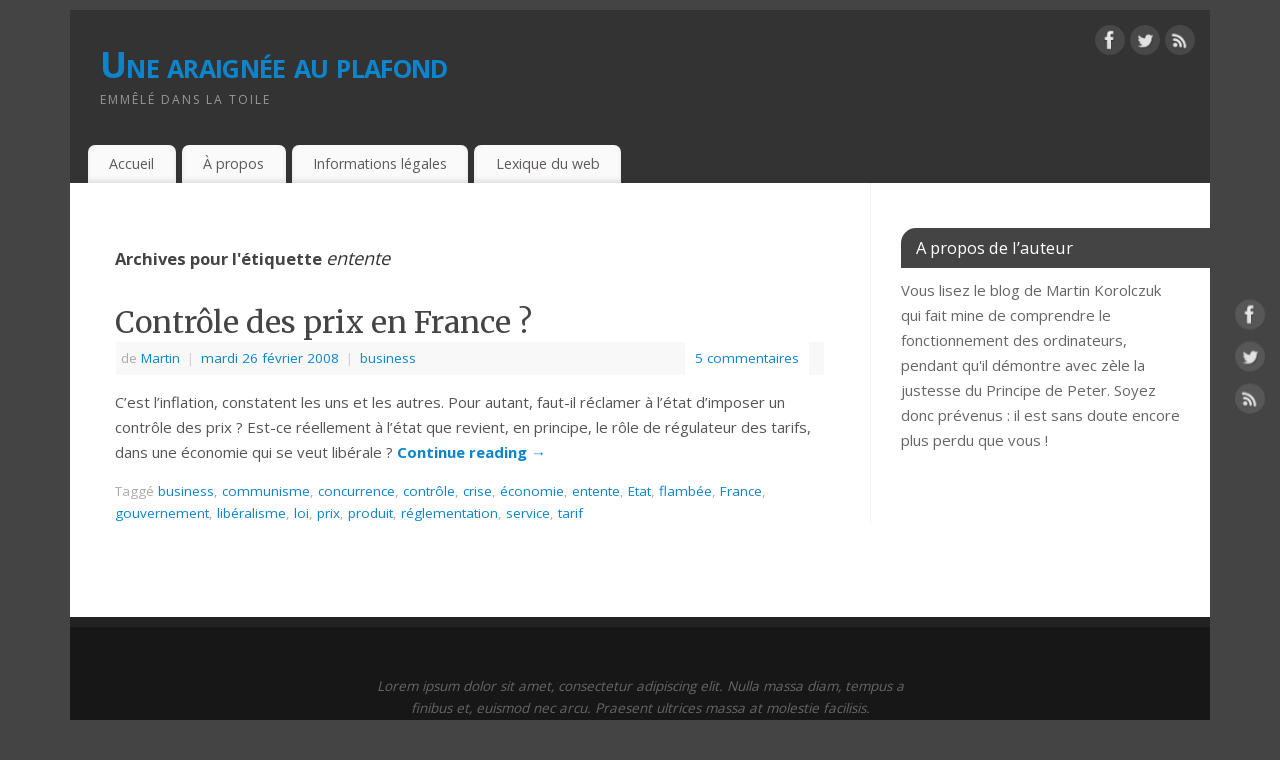

--- FILE ---
content_type: text/html; charset=UTF-8
request_url: https://unearaigneeauplafond.fr/mot-cle/entente/
body_size: 9023
content:
<!DOCTYPE html><html
dir=ltr lang=fr-FR prefix="og: https://ogp.me/ns#"><head><style>img.lazy{min-height:1px}</style><link
href=https://unearaigneeauplafond.fr/wordpress/wp-content/plugins/w3-total-cache/pub/js/lazyload.min.js?x79518 as=script><meta
http-equiv="Content-Type" content="text/html; charset=UTF-8"><meta
name="viewport" content="width=device-width, user-scalable=no, initial-scale=1.0, minimum-scale=1.0, maximum-scale=1.0"><link
rel=profile href=https://gmpg.org/xfn/11><link
rel=pingback href=https://unearaigneeauplafond.fr/wordpress/xmlrpc.php><title>entente : publications associés à ce mot-clé</title><style>img:is([sizes="auto" i], [sizes^="auto," i]){contain-intrinsic-size:3000px 1500px}</style><meta
name="robots" content="max-image-preview:large"><link
rel=canonical href=https://unearaigneeauplafond.fr/mot-cle/entente/ ><meta
name="generator" content="All in One SEO (AIOSEO) 4.9.0"> <script type=application/ld+json class=aioseo-schema>{"@context":"https:\/\/schema.org","@graph":[{"@type":"BreadcrumbList","@id":"https:\/\/unearaigneeauplafond.fr\/mot-cle\/entente\/#breadcrumblist","itemListElement":[{"@type":"ListItem","@id":"https:\/\/unearaigneeauplafond.fr#listItem","position":1,"name":"Accueil","item":"https:\/\/unearaigneeauplafond.fr","nextItem":{"@type":"ListItem","@id":"https:\/\/unearaigneeauplafond.fr\/mot-cle\/entente\/#listItem","name":"entente"}},{"@type":"ListItem","@id":"https:\/\/unearaigneeauplafond.fr\/mot-cle\/entente\/#listItem","position":2,"name":"entente","previousItem":{"@type":"ListItem","@id":"https:\/\/unearaigneeauplafond.fr#listItem","name":"Accueil"}}]},{"@type":"CollectionPage","@id":"https:\/\/unearaigneeauplafond.fr\/mot-cle\/entente\/#collectionpage","url":"https:\/\/unearaigneeauplafond.fr\/mot-cle\/entente\/","name":"entente : publications associ\u00e9s \u00e0 ce mot-cl\u00e9","inLanguage":"fr-FR","isPartOf":{"@id":"https:\/\/unearaigneeauplafond.fr\/#website"},"breadcrumb":{"@id":"https:\/\/unearaigneeauplafond.fr\/mot-cle\/entente\/#breadcrumblist"}},{"@type":"Organization","@id":"https:\/\/unearaigneeauplafond.fr\/#organization","name":"Une araign\u00e9e au plafond","description":"Emm\u00eal\u00e9 dans la toile","url":"https:\/\/unearaigneeauplafond.fr\/"},{"@type":"WebSite","@id":"https:\/\/unearaigneeauplafond.fr\/#website","url":"https:\/\/unearaigneeauplafond.fr\/","name":"Une araign\u00e9e au plafond","description":"Emm\u00eal\u00e9 dans la toile","inLanguage":"fr-FR","publisher":{"@id":"https:\/\/unearaigneeauplafond.fr\/#organization"}}]}</script> <link
rel=dns-prefetch href=//fonts.googleapis.com><link
rel=alternate type=application/rss+xml title="Une araignée au plafond &raquo; Flux" href=https://unearaigneeauplafond.fr/feed/ ><link
rel=alternate type=application/rss+xml title="Une araignée au plafond &raquo; Flux des commentaires" href=https://unearaigneeauplafond.fr/comments/feed/ ><link
rel=alternate type=application/rss+xml title="Une araignée au plafond &raquo; Flux de l’étiquette entente" href=https://unearaigneeauplafond.fr/mot-cle/entente/feed/ > <script>/*<![CDATA[*/window._wpemojiSettings={"baseUrl":"https:\/\/s.w.org\/images\/core\/emoji\/16.0.1\/72x72\/","ext":".png","svgUrl":"https:\/\/s.w.org\/images\/core\/emoji\/16.0.1\/svg\/","svgExt":".svg","source":{"concatemoji":"https:\/\/unearaigneeauplafond.fr\/wordpress\/wp-includes\/js\/wp-emoji-release.min.js?ver=6.8.3"}};
/*! This file is auto-generated */
!function(s,n){var o,i,e;function c(e){try{var t={supportTests:e,timestamp:(new Date).valueOf()};sessionStorage.setItem(o,JSON.stringify(t))}catch(e){}}function p(e,t,n){e.clearRect(0,0,e.canvas.width,e.canvas.height),e.fillText(t,0,0);var t=new Uint32Array(e.getImageData(0,0,e.canvas.width,e.canvas.height).data),a=(e.clearRect(0,0,e.canvas.width,e.canvas.height),e.fillText(n,0,0),new Uint32Array(e.getImageData(0,0,e.canvas.width,e.canvas.height).data));return t.every(function(e,t){return e===a[t]})}function u(e,t){e.clearRect(0,0,e.canvas.width,e.canvas.height),e.fillText(t,0,0);for(var n=e.getImageData(16,16,1,1),a=0;a<n.data.length;a++)if(0!==n.data[a])return!1;return!0}function f(e,t,n,a){switch(t){case"flag":return n(e,"\ud83c\udff3\ufe0f\u200d\u26a7\ufe0f","\ud83c\udff3\ufe0f\u200b\u26a7\ufe0f")?!1:!n(e,"\ud83c\udde8\ud83c\uddf6","\ud83c\udde8\u200b\ud83c\uddf6")&&!n(e,"\ud83c\udff4\udb40\udc67\udb40\udc62\udb40\udc65\udb40\udc6e\udb40\udc67\udb40\udc7f","\ud83c\udff4\u200b\udb40\udc67\u200b\udb40\udc62\u200b\udb40\udc65\u200b\udb40\udc6e\u200b\udb40\udc67\u200b\udb40\udc7f");case"emoji":return!a(e,"\ud83e\udedf")}return!1}function g(e,t,n,a){var r="undefined"!=typeof WorkerGlobalScope&&self instanceof WorkerGlobalScope?new OffscreenCanvas(300,150):s.createElement("canvas"),o=r.getContext("2d",{willReadFrequently:!0}),i=(o.textBaseline="top",o.font="600 32px Arial",{});return e.forEach(function(e){i[e]=t(o,e,n,a)}),i}function t(e){var t=s.createElement("script");t.src=e,t.defer=!0,s.head.appendChild(t)}"undefined"!=typeof Promise&&(o="wpEmojiSettingsSupports",i=["flag","emoji"],n.supports={everything:!0,everythingExceptFlag:!0},e=new Promise(function(e){s.addEventListener("DOMContentLoaded",e,{once:!0})}),new Promise(function(t){var n=function(){try{var e=JSON.parse(sessionStorage.getItem(o));if("object"==typeof e&&"number"==typeof e.timestamp&&(new Date).valueOf()<e.timestamp+604800&&"object"==typeof e.supportTests)return e.supportTests}catch(e){}return null}();if(!n){if("undefined"!=typeof Worker&&"undefined"!=typeof OffscreenCanvas&&"undefined"!=typeof URL&&URL.createObjectURL&&"undefined"!=typeof Blob)try{var e="postMessage("+g.toString()+"("+[JSON.stringify(i),f.toString(),p.toString(),u.toString()].join(",")+"));",a=new Blob([e],{type:"text/javascript"}),r=new Worker(URL.createObjectURL(a),{name:"wpTestEmojiSupports"});return void(r.onmessage=function(e){c(n=e.data),r.terminate(),t(n)})}catch(e){}c(n=g(i,f,p,u))}t(n)}).then(function(e){for(var t in e)n.supports[t]=e[t],n.supports.everything=n.supports.everything&&n.supports[t],"flag"!==t&&(n.supports.everythingExceptFlag=n.supports.everythingExceptFlag&&n.supports[t]);n.supports.everythingExceptFlag=n.supports.everythingExceptFlag&&!n.supports.flag,n.DOMReady=!1,n.readyCallback=function(){n.DOMReady=!0}}).then(function(){return e}).then(function(){var e;n.supports.everything||(n.readyCallback(),(e=n.source||{}).concatemoji?t(e.concatemoji):e.wpemoji&&e.twemoji&&(t(e.twemoji),t(e.wpemoji)))}))}((window,document),window._wpemojiSettings);/*]]>*/</script> <style id=wp-emoji-styles-inline-css>img.wp-smiley,img.emoji{display:inline !important;border:none !important;box-shadow:none !important;height:1em !important;width:1em !important;margin:0 0.07em !important;vertical-align:-0.1em !important;background:none !important;padding:0 !important}</style><link
rel=stylesheet href=https://unearaigneeauplafond.fr/wordpress/wp-content/cache/minify/97fc5.css?x79518 media=all><style id=classic-theme-styles-inline-css>.wp-block-button__link{color:#fff;background-color:#32373c;border-radius:9999px;box-shadow:none;text-decoration:none;padding:calc(.667em + 2px) calc(1.333em + 2px);font-size:1.125em}.wp-block-file__button{background:#32373c;color:#fff;text-decoration:none}</style><link
rel=stylesheet href=https://unearaigneeauplafond.fr/wordpress/wp-content/cache/minify/d11ab.css?x79518 media=all><style id=global-styles-inline-css>/*<![CDATA[*/:root{--wp--preset--aspect-ratio--square:1;--wp--preset--aspect-ratio--4-3:4/3;--wp--preset--aspect-ratio--3-4:3/4;--wp--preset--aspect-ratio--3-2:3/2;--wp--preset--aspect-ratio--2-3:2/3;--wp--preset--aspect-ratio--16-9:16/9;--wp--preset--aspect-ratio--9-16:9/16;--wp--preset--color--black:#000;--wp--preset--color--cyan-bluish-gray:#abb8c3;--wp--preset--color--white:#fff;--wp--preset--color--pale-pink:#f78da7;--wp--preset--color--vivid-red:#cf2e2e;--wp--preset--color--luminous-vivid-orange:#ff6900;--wp--preset--color--luminous-vivid-amber:#fcb900;--wp--preset--color--light-green-cyan:#7bdcb5;--wp--preset--color--vivid-green-cyan:#00d084;--wp--preset--color--pale-cyan-blue:#8ed1fc;--wp--preset--color--vivid-cyan-blue:#0693e3;--wp--preset--color--vivid-purple:#9b51e0;--wp--preset--gradient--vivid-cyan-blue-to-vivid-purple:linear-gradient(135deg,rgba(6,147,227,1) 0%,rgb(155,81,224) 100%);--wp--preset--gradient--light-green-cyan-to-vivid-green-cyan:linear-gradient(135deg,rgb(122,220,180) 0%,rgb(0,208,130) 100%);--wp--preset--gradient--luminous-vivid-amber-to-luminous-vivid-orange:linear-gradient(135deg,rgba(252,185,0,1) 0%,rgba(255,105,0,1) 100%);--wp--preset--gradient--luminous-vivid-orange-to-vivid-red:linear-gradient(135deg,rgba(255,105,0,1) 0%,rgb(207,46,46) 100%);--wp--preset--gradient--very-light-gray-to-cyan-bluish-gray:linear-gradient(135deg,rgb(238,238,238) 0%,rgb(169,184,195) 100%);--wp--preset--gradient--cool-to-warm-spectrum:linear-gradient(135deg,rgb(74,234,220) 0%,rgb(151,120,209) 20%,rgb(207,42,186) 40%,rgb(238,44,130) 60%,rgb(251,105,98) 80%,rgb(254,248,76) 100%);--wp--preset--gradient--blush-light-purple:linear-gradient(135deg,rgb(255,206,236) 0%,rgb(152,150,240) 100%);--wp--preset--gradient--blush-bordeaux:linear-gradient(135deg,rgb(254,205,165) 0%,rgb(254,45,45) 50%,rgb(107,0,62) 100%);--wp--preset--gradient--luminous-dusk:linear-gradient(135deg,rgb(255,203,112) 0%,rgb(199,81,192) 50%,rgb(65,88,208) 100%);--wp--preset--gradient--pale-ocean:linear-gradient(135deg,rgb(255,245,203) 0%,rgb(182,227,212) 50%,rgb(51,167,181) 100%);--wp--preset--gradient--electric-grass:linear-gradient(135deg,rgb(202,248,128) 0%,rgb(113,206,126) 100%);--wp--preset--gradient--midnight:linear-gradient(135deg,rgb(2,3,129) 0%,rgb(40,116,252) 100%);--wp--preset--font-size--small:13px;--wp--preset--font-size--medium:20px;--wp--preset--font-size--large:36px;--wp--preset--font-size--x-large:42px;--wp--preset--spacing--20:0.44rem;--wp--preset--spacing--30:0.67rem;--wp--preset--spacing--40:1rem;--wp--preset--spacing--50:1.5rem;--wp--preset--spacing--60:2.25rem;--wp--preset--spacing--70:3.38rem;--wp--preset--spacing--80:5.06rem;--wp--preset--shadow--natural:6px 6px 9px rgba(0, 0, 0, 0.2);--wp--preset--shadow--deep:12px 12px 50px rgba(0, 0, 0, 0.4);--wp--preset--shadow--sharp:6px 6px 0px rgba(0, 0, 0, 0.2);--wp--preset--shadow--outlined:6px 6px 0px -3px rgba(255, 255, 255, 1), 6px 6px rgba(0, 0, 0, 1);--wp--preset--shadow--crisp:6px 6px 0px rgba(0, 0, 0, 1)}:where(.is-layout-flex){gap:0.5em}:where(.is-layout-grid){gap:0.5em}body .is-layout-flex{display:flex}.is-layout-flex{flex-wrap:wrap;align-items:center}.is-layout-flex>:is(*,div){margin:0}body .is-layout-grid{display:grid}.is-layout-grid>:is(*,div){margin:0}:where(.wp-block-columns.is-layout-flex){gap:2em}:where(.wp-block-columns.is-layout-grid){gap:2em}:where(.wp-block-post-template.is-layout-flex){gap:1.25em}:where(.wp-block-post-template.is-layout-grid){gap:1.25em}.has-black-color{color:var(--wp--preset--color--black) !important}.has-cyan-bluish-gray-color{color:var(--wp--preset--color--cyan-bluish-gray) !important}.has-white-color{color:var(--wp--preset--color--white) !important}.has-pale-pink-color{color:var(--wp--preset--color--pale-pink) !important}.has-vivid-red-color{color:var(--wp--preset--color--vivid-red) !important}.has-luminous-vivid-orange-color{color:var(--wp--preset--color--luminous-vivid-orange) !important}.has-luminous-vivid-amber-color{color:var(--wp--preset--color--luminous-vivid-amber) !important}.has-light-green-cyan-color{color:var(--wp--preset--color--light-green-cyan) !important}.has-vivid-green-cyan-color{color:var(--wp--preset--color--vivid-green-cyan) !important}.has-pale-cyan-blue-color{color:var(--wp--preset--color--pale-cyan-blue) !important}.has-vivid-cyan-blue-color{color:var(--wp--preset--color--vivid-cyan-blue) !important}.has-vivid-purple-color{color:var(--wp--preset--color--vivid-purple) !important}.has-black-background-color{background-color:var(--wp--preset--color--black) !important}.has-cyan-bluish-gray-background-color{background-color:var(--wp--preset--color--cyan-bluish-gray) !important}.has-white-background-color{background-color:var(--wp--preset--color--white) !important}.has-pale-pink-background-color{background-color:var(--wp--preset--color--pale-pink) !important}.has-vivid-red-background-color{background-color:var(--wp--preset--color--vivid-red) !important}.has-luminous-vivid-orange-background-color{background-color:var(--wp--preset--color--luminous-vivid-orange) !important}.has-luminous-vivid-amber-background-color{background-color:var(--wp--preset--color--luminous-vivid-amber) !important}.has-light-green-cyan-background-color{background-color:var(--wp--preset--color--light-green-cyan) !important}.has-vivid-green-cyan-background-color{background-color:var(--wp--preset--color--vivid-green-cyan) !important}.has-pale-cyan-blue-background-color{background-color:var(--wp--preset--color--pale-cyan-blue) !important}.has-vivid-cyan-blue-background-color{background-color:var(--wp--preset--color--vivid-cyan-blue) !important}.has-vivid-purple-background-color{background-color:var(--wp--preset--color--vivid-purple) !important}.has-black-border-color{border-color:var(--wp--preset--color--black) !important}.has-cyan-bluish-gray-border-color{border-color:var(--wp--preset--color--cyan-bluish-gray) !important}.has-white-border-color{border-color:var(--wp--preset--color--white) !important}.has-pale-pink-border-color{border-color:var(--wp--preset--color--pale-pink) !important}.has-vivid-red-border-color{border-color:var(--wp--preset--color--vivid-red) !important}.has-luminous-vivid-orange-border-color{border-color:var(--wp--preset--color--luminous-vivid-orange) !important}.has-luminous-vivid-amber-border-color{border-color:var(--wp--preset--color--luminous-vivid-amber) !important}.has-light-green-cyan-border-color{border-color:var(--wp--preset--color--light-green-cyan) !important}.has-vivid-green-cyan-border-color{border-color:var(--wp--preset--color--vivid-green-cyan) !important}.has-pale-cyan-blue-border-color{border-color:var(--wp--preset--color--pale-cyan-blue) !important}.has-vivid-cyan-blue-border-color{border-color:var(--wp--preset--color--vivid-cyan-blue) !important}.has-vivid-purple-border-color{border-color:var(--wp--preset--color--vivid-purple) !important}.has-vivid-cyan-blue-to-vivid-purple-gradient-background{background:var(--wp--preset--gradient--vivid-cyan-blue-to-vivid-purple) !important}.has-light-green-cyan-to-vivid-green-cyan-gradient-background{background:var(--wp--preset--gradient--light-green-cyan-to-vivid-green-cyan) !important}.has-luminous-vivid-amber-to-luminous-vivid-orange-gradient-background{background:var(--wp--preset--gradient--luminous-vivid-amber-to-luminous-vivid-orange) !important}.has-luminous-vivid-orange-to-vivid-red-gradient-background{background:var(--wp--preset--gradient--luminous-vivid-orange-to-vivid-red) !important}.has-very-light-gray-to-cyan-bluish-gray-gradient-background{background:var(--wp--preset--gradient--very-light-gray-to-cyan-bluish-gray) !important}.has-cool-to-warm-spectrum-gradient-background{background:var(--wp--preset--gradient--cool-to-warm-spectrum) !important}.has-blush-light-purple-gradient-background{background:var(--wp--preset--gradient--blush-light-purple) !important}.has-blush-bordeaux-gradient-background{background:var(--wp--preset--gradient--blush-bordeaux) !important}.has-luminous-dusk-gradient-background{background:var(--wp--preset--gradient--luminous-dusk) !important}.has-pale-ocean-gradient-background{background:var(--wp--preset--gradient--pale-ocean) !important}.has-electric-grass-gradient-background{background:var(--wp--preset--gradient--electric-grass) !important}.has-midnight-gradient-background{background:var(--wp--preset--gradient--midnight) !important}.has-small-font-size{font-size:var(--wp--preset--font-size--small) !important}.has-medium-font-size{font-size:var(--wp--preset--font-size--medium) !important}.has-large-font-size{font-size:var(--wp--preset--font-size--large) !important}.has-x-large-font-size{font-size:var(--wp--preset--font-size--x-large) !important}:where(.wp-block-post-template.is-layout-flex){gap:1.25em}:where(.wp-block-post-template.is-layout-grid){gap:1.25em}:where(.wp-block-columns.is-layout-flex){gap:2em}:where(.wp-block-columns.is-layout-grid){gap:2em}:root :where(.wp-block-pullquote){font-size:1.5em;line-height:1.6}/*]]>*/</style><link
rel=stylesheet href=https://unearaigneeauplafond.fr/wordpress/wp-content/cache/minify/e33c7.css?x79518 media=all><style id=mantra-style-inline-css>#wrapper{max-width:1140px}#content{width:100%;max-width:800px;max-width:calc( 100% - 340px )}#primary,#secondary{width:340px}#primary .widget-title, #secondary .widget-title{margin-right:-2em;text-align:left}html{font-size:15px}body,input,textarea{font-family:"Open Sans"}#content h1.entry-title a, #content h2.entry-title a, #content h1.entry-title, #content h2.entry-title, #front-text1 h2, #front-text2 h2{font-family:"Merriweather"}.widget-area{font-family:"Open Sans"}.entry-content h1, .entry-content h2, .entry-content h3, .entry-content h4, .entry-content h5, .entry-content h6{font-family:"Merriweather"}.nocomments,.nocomments2{display:none}#header-container>div{margin-top:30px}#header-container>div{margin-left:30px}body{background-color:#444 !important}#header{background-color:#333}#footer{background-color:#222}#footer2{background-color:#171717}#site-title span a{color:#0D85CC}#site-description{color:#999}#content,.column-text,#front-text3,#front-text4{color:#555 }.widget-area a:link, .widget-area a:visited, a:link, a:visited ,#searchform #s:hover, #container #s:hover, #access a:hover, #wp-calendar tbody td a, #site-info a, #site-copyright a, #access li:hover > a, #access ul ul:hover>a{color:#0D85CC}a:hover, .entry-meta a:hover, .entry-utility a:hover, .widget-area a:hover{color:#12a7ff}#content .entry-title a, #content .entry-title, #content h1, #content h2, #content h3, #content h4, #content h5, #content h6{color:#444}#content .entry-title a:hover{color:#000}.widget-title{background-color:#444}.widget-title{color:#FFF}#footer-widget-area .widget-title{color:#FFF}#footer-widget-area a{color:#666}#footer-widget-area a:hover{color:#888}body .wp-caption{background-image:url(https://unearaigneeauplafond.fr/wordpress/wp-content/themes/mantra/resources/images/pins/Pin2.png)}.entry-content p:not(:last-child), .entry-content ul, .entry-summary ul, .entry-content ol, .entry-summary ol{margin-bottom:1.5em}.entry-meta .entry-time{display:none}#branding{height:125px }</style><link
rel=stylesheet id=mantra-googlefont-css href='//fonts.googleapis.com/css?family=Open+Sans%3A400%2C700&#038;ver=6.8.3' type=text/css media=all><link
rel=stylesheet id=mantra-googlefont-title-css href='//fonts.googleapis.com/css?family=Merriweather%3A400%2C700&#038;ver=6.8.3' type=text/css media=all><link
rel=stylesheet id=mantra-googlefont-side-css href='//fonts.googleapis.com/css?family=Open+Sans%3A400%2C700&#038;ver=6.8.3' type=text/css media=all><link
rel=stylesheet id=mantra-googlefont-headings-css href='//fonts.googleapis.com/css?family=Merriweather%3A400%2C700&#038;ver=6.8.3' type=text/css media=all><link
rel=stylesheet href=https://unearaigneeauplafond.fr/wordpress/wp-content/cache/minify/38f80.css?x79518 media=all> <script src="https://unearaigneeauplafond.fr/wordpress/wp-includes/js/jquery/jquery.min.js?x79518&amp;ver=3.7.1" id=jquery-core-js></script> <script src="https://unearaigneeauplafond.fr/wordpress/wp-includes/js/jquery/jquery-migrate.min.js?x79518&amp;ver=3.4.1" id=jquery-migrate-js></script> <script id=mantra-frontend-js-extra>var mantra_options={"responsive":"1","image_class":"imageNone","equalize_sidebars":"0"};</script> <script defer src=https://unearaigneeauplafond.fr/wordpress/wp-content/cache/minify/bf8fc.js?x79518></script> <link
rel=https://api.w.org/ href=https://unearaigneeauplafond.fr/wp-json/ ><link
rel=alternate title=JSON type=application/json href=https://unearaigneeauplafond.fr/wp-json/wp/v2/tags/645><link
rel=EditURI type=application/rsd+xml title=RSD href=https://unearaigneeauplafond.fr/wordpress/xmlrpc.php?rsd><meta
name="generator" content="WordPress 6.8.3"><link
rel=canonical href=https://unearaigneeauplafond.fr/mot-cle/entente/ ><!--[if lte IE 8]><style media=screen>#access ul li, .edit-link a , #footer-widget-area .widget-title, .entry-meta,.entry-meta .comments-link,.short-button-light,.short-button-dark,.short-button-color,blockquote{position:relative;behavior:url(https://unearaigneeauplafond.fr/wordpress/wp-content/themes/mantra/resources/js/PIE/PIE.php)}#access ul ul{-pie-box-shadow:0px 5px 5px #999}#access ul li.current_page_item, #access ul li.current-menu-item , #access ul li ,#access ul ul ,#access ul ul li, .commentlist li.comment ,.commentlist .avatar, .nivo-caption, .theme-default .nivoSlider{behavior:url(https://unearaigneeauplafond.fr/wordpress/wp-content/themes/mantra/resources/js/PIE/PIE.php)}</style><![endif]--><!--[if lt IE 9]> <script>document.createElement('header');document.createElement('nav');document.createElement('section');document.createElement('article');document.createElement('aside');document.createElement('footer');document.createElement('hgroup');</script> <![endif]--></head><body
class="archive tag tag-entente tag-645 wp-theme-mantra mantra-image-none mantra-caption-light mantra-hratio-0 mantra-sidebar-right mantra-menu-left mobile"><div
id=toTop><i
class=crycon-back2top></i></div><div
id=wrapper class=hfeed><header
id=header><div
id=masthead><div
id=branding role=banner ><div
id=header-container><div><div
id=site-title>
<span> <a
href=https://unearaigneeauplafond.fr/ title="Une araignée au plafond" rel=home>Une araignée au plafond</a> </span></div><div
id=site-description >Emmêlé dans la toile</div></div><div
class=socials id=sheader>
<a
target=_blank rel=nofollow href=https://www.facebook.com/Profile_or_Page class="socialicons social-Facebook" title=Facebook>
<img
class=lazy alt=Facebook src="data:image/svg+xml,%3Csvg%20xmlns='http://www.w3.org/2000/svg'%20viewBox='0%200%201%201'%3E%3C/svg%3E" data-src=https://unearaigneeauplafond.fr/wordpress/wp-content/themes/mantra/resources/images/socials/Facebook.png>
</a>
<a
target=_blank rel=nofollow href=https://twitter.com/username class="socialicons social-Twitter" title=Twitter>
<img
class=lazy alt=Twitter src="data:image/svg+xml,%3Csvg%20xmlns='http://www.w3.org/2000/svg'%20viewBox='0%200%201%201'%3E%3C/svg%3E" data-src=https://unearaigneeauplafond.fr/wordpress/wp-content/themes/mantra/resources/images/socials/Twitter.png>
</a>
<a
target=_blank rel=nofollow href=http://mydomain.tld/feed/ class="socialicons social-RSS" title=RSS>
<img
class=lazy alt=RSS src="data:image/svg+xml,%3Csvg%20xmlns='http://www.w3.org/2000/svg'%20viewBox='0%200%201%201'%3E%3C/svg%3E" data-src=https://unearaigneeauplafond.fr/wordpress/wp-content/themes/mantra/resources/images/socials/RSS.png>
</a></div></div><div
style=clear:both;></div></div><a
id=nav-toggle><span>&nbsp; Menu</span></a><nav
id=access class=jssafe role=navigation><div
class="skip-link screen-reader-text"><a
href=#content title="Aller au contenu principal">Aller au contenu principal</a></div><div
id=prime_nav class=menu><ul>
<li ><a
href=https://unearaigneeauplafond.fr/ >Accueil</a></li><li
class="page_item page-item-2"><a
href=https://unearaigneeauplafond.fr/a-propos/ >&Agrave; propos</a></li>
<li
class="page_item page-item-188"><a
href=https://unearaigneeauplafond.fr/informations-legales/ >Informations légales</a></li>
<li
class="page_item page-item-764"><a
href=https://unearaigneeauplafond.fr/lexique/ >Lexique du web</a></li></ul></div></nav></div><div
style=clear:both;></div></header><div
id=main class=main><div
id=forbottom ><div
class=socials id=smenur>
<a
target=_blank rel=nofollow href=https://www.facebook.com/Profile_or_Page class="socialicons social-Facebook" title=Facebook>
<img
class=lazy alt=Facebook src="data:image/svg+xml,%3Csvg%20xmlns='http://www.w3.org/2000/svg'%20viewBox='0%200%201%201'%3E%3C/svg%3E" data-src=https://unearaigneeauplafond.fr/wordpress/wp-content/themes/mantra/resources/images/socials/Facebook.png>
</a>
<a
target=_blank rel=nofollow href=https://twitter.com/username class="socialicons social-Twitter" title=Twitter>
<img
class=lazy alt=Twitter src="data:image/svg+xml,%3Csvg%20xmlns='http://www.w3.org/2000/svg'%20viewBox='0%200%201%201'%3E%3C/svg%3E" data-src=https://unearaigneeauplafond.fr/wordpress/wp-content/themes/mantra/resources/images/socials/Twitter.png>
</a>
<a
target=_blank rel=nofollow href=http://mydomain.tld/feed/ class="socialicons social-RSS" title=RSS>
<img
class=lazy alt=RSS src="data:image/svg+xml,%3Csvg%20xmlns='http://www.w3.org/2000/svg'%20viewBox='0%200%201%201'%3E%3C/svg%3E" data-src=https://unearaigneeauplafond.fr/wordpress/wp-content/themes/mantra/resources/images/socials/RSS.png>
</a></div><div
style=clear:both;></div><section
id=container><div
id=content role=main><header
class=page-header><h1 class="page-title">Archives pour l'étiquette <span>entente</span></h1></header><article
id=post-183 class="post-183 post type-post status-publish format-standard hentry category-business tag-business tag-communisme tag-concurrence tag-controle tag-crise tag-economie tag-entente tag-etat tag-flambee tag-france tag-gouvernement tag-liberalisme tag-loi tag-prix tag-produit tag-reglementation tag-service tag-tarif"><header
class=entry-header><h2 class="entry-title">
<a
href=https://unearaigneeauplafond.fr/controle-des-prix-en-france/ title="Permalien vers Contrôle des prix en France ?" rel=bookmark>
Contrôle des prix en France ?	</a></h2><div
class=entry-meta>
<span
class="author vcard" > de <a
class="url fn n" rel=author href=https://unearaigneeauplafond.fr/author/kwa/ title="Afficher tous les articles par Martin">Martin</a> <span
class=bl_sep>|</span></span>  <time
class="onDate date published" datetime=2008-02-26T19:33:57+01:00> <a
href=https://unearaigneeauplafond.fr/controle-des-prix-en-france/ title=19:33 rel=bookmark><span
class=entry-date>mardi 26 février 2008</span> <span
class=entry-time> - 19:33</span></a> </time><span
class=bl_sep>|</span><time
class=updated  datetime=2018-12-04T22:55:25+01:00>mardi 4 décembre 2018</time> <span
class=bl_categ> <a
href=https://unearaigneeauplafond.fr/categorie/business/ rel=tag>business</a> </span><div
class=comments-link>
<a
href=https://unearaigneeauplafond.fr/controle-des-prix-en-france/#comments>5 commentaires</a></div></div></header><div
class=entry-summary><p>C&rsquo;est l&rsquo;inflation, constatent les uns et les autres. Pour autant, faut-il réclamer à l&rsquo;état d&rsquo;imposer un contrôle des prix&nbsp;? Est-ce réellement à l&rsquo;état que revient, en principe, le rôle de régulateur des tarifs, dans une économie qui se veut libérale&nbsp;? <a
class=continue-reading-link href=https://unearaigneeauplafond.fr/controle-des-prix-en-france/ > Continue reading <span
class=meta-nav>&rarr; </span></a></p></div><footer
class=entry-meta2>
<span
class=bl_tagg>Taggé <a
href=https://unearaigneeauplafond.fr/mot-cle/business/ rel=tag>business</a>, <a
href=https://unearaigneeauplafond.fr/mot-cle/communisme/ rel=tag>communisme</a>, <a
href=https://unearaigneeauplafond.fr/mot-cle/concurrence/ rel=tag>concurrence</a>, <a
href=https://unearaigneeauplafond.fr/mot-cle/controle/ rel=tag>contrôle</a>, <a
href=https://unearaigneeauplafond.fr/mot-cle/crise/ rel=tag>crise</a>, <a
href=https://unearaigneeauplafond.fr/mot-cle/economie/ rel=tag>économie</a>, <a
href=https://unearaigneeauplafond.fr/mot-cle/entente/ rel=tag>entente</a>, <a
href=https://unearaigneeauplafond.fr/mot-cle/etat/ rel=tag>Etat</a>, <a
href=https://unearaigneeauplafond.fr/mot-cle/flambee/ rel=tag>flambée</a>, <a
href=https://unearaigneeauplafond.fr/mot-cle/france/ rel=tag>France</a>, <a
href=https://unearaigneeauplafond.fr/mot-cle/gouvernement/ rel=tag>gouvernement</a>, <a
href=https://unearaigneeauplafond.fr/mot-cle/liberalisme/ rel=tag>libéralisme</a>, <a
href=https://unearaigneeauplafond.fr/mot-cle/loi/ rel=tag>loi</a>, <a
href=https://unearaigneeauplafond.fr/mot-cle/prix/ rel=tag>prix</a>, <a
href=https://unearaigneeauplafond.fr/mot-cle/produit/ rel=tag>produit</a>, <a
href=https://unearaigneeauplafond.fr/mot-cle/reglementation/ rel=tag>réglementation</a>, <a
href=https://unearaigneeauplafond.fr/mot-cle/service/ rel=tag>service</a>, <a
href=https://unearaigneeauplafond.fr/mot-cle/tarif/ rel=tag>tarif</a></span></footer></article></div><div
id=primary class=widget-area role=complementary><ul
class=xoxo>
<li
id=text-3 class="widget-container widget_text"><h3 class="widget-title">A propos de l&rsquo;auteur</h3><div
class=textwidget><p>Vous lisez le blog de Martin Korolczuk qui fait mine de comprendre le fonctionnement des ordinateurs, pendant qu'il démontre avec zèle la justesse du Principe de Peter. Soyez donc prévenus&nbsp;: il est sans doute encore plus perdu que vous&nbsp;!</p></div>
</li></ul><ul
class=xoxo></ul></div></section><div
style=clear:both;></div></div></div><footer
id=footer role=contentinfo><div
id=colophon></div><div
id=footer2><div
id=site-copyright>
Lorem ipsum dolor sit amet, consectetur adipiscing elit. Nulla massa diam, tempus a finibus et, euismod nec arcu. Praesent ultrices massa at molestie facilisis.</div><div
style=text-align:center;clear:both;padding-top:4px; >
<a
href=https://unearaigneeauplafond.fr/ title="Une araignée au plafond" rel=home>
Une araignée au plafond</a> | Fièrement propulsé par <a
target=_blank href=http://www.cryoutcreations.eu/mantra title="Mantra Theme by Cryout Creations">Mantra</a> &amp; <a
target=_blank href=http://wordpress.org/
title="Plate-forme sémantique de publication personnelle"> WordPress.	</a></div><div
class=socials id=sfooter>
<a
target=_blank rel=nofollow href=https://www.facebook.com/Profile_or_Page class="socialicons social-Facebook" title=Facebook>
<img
class=lazy alt=Facebook src="data:image/svg+xml,%3Csvg%20xmlns='http://www.w3.org/2000/svg'%20viewBox='0%200%201%201'%3E%3C/svg%3E" data-src=https://unearaigneeauplafond.fr/wordpress/wp-content/themes/mantra/resources/images/socials/Facebook.png>
</a>
<a
target=_blank rel=nofollow href=https://twitter.com/username class="socialicons social-Twitter" title=Twitter>
<img
class=lazy alt=Twitter src="data:image/svg+xml,%3Csvg%20xmlns='http://www.w3.org/2000/svg'%20viewBox='0%200%201%201'%3E%3C/svg%3E" data-src=https://unearaigneeauplafond.fr/wordpress/wp-content/themes/mantra/resources/images/socials/Twitter.png>
</a>
<a
target=_blank rel=nofollow href=http://mydomain.tld/feed/ class="socialicons social-RSS" title=RSS>
<img
class=lazy alt=RSS src="data:image/svg+xml,%3Csvg%20xmlns='http://www.w3.org/2000/svg'%20viewBox='0%200%201%201'%3E%3C/svg%3E" data-src=https://unearaigneeauplafond.fr/wordpress/wp-content/themes/mantra/resources/images/socials/RSS.png>
</a></div></div></footer></div> <script type=speculationrules>{"prefetch":[{"source":"document","where":{"and":[{"href_matches":"\/*"},{"not":{"href_matches":["\/wordpress\/wp-*.php","\/wordpress\/wp-admin\/*","\/wordpress\/wp-content\/uploads\/*","\/wordpress\/wp-content\/*","\/wordpress\/wp-content\/plugins\/*","\/wordpress\/wp-content\/themes\/mantra\/*","\/*\\?(.+)"]}},{"not":{"selector_matches":"a[rel~=\"nofollow\"]"}},{"not":{"selector_matches":".no-prefetch, .no-prefetch a"}}]},"eagerness":"conservative"}]}</script> <script src=https://unearaigneeauplafond.fr/wordpress/wp-content/cache/minify/01562.js?x79518></script> <script>window.w3tc_lazyload=1,window.lazyLoadOptions={elements_selector:".lazy",callback_loaded:function(t){var e;try{e=new CustomEvent("w3tc_lazyload_loaded",{detail:{e:t}})}catch(a){(e=document.createEvent("CustomEvent")).initCustomEvent("w3tc_lazyload_loaded",!1,!1,{e:t})}window.dispatchEvent(e)}}</script><script async src=https://unearaigneeauplafond.fr/wordpress/wp-content/cache/minify/3ce1b.js?x79518></script> <script defer src="https://static.cloudflareinsights.com/beacon.min.js/vcd15cbe7772f49c399c6a5babf22c1241717689176015" integrity="sha512-ZpsOmlRQV6y907TI0dKBHq9Md29nnaEIPlkf84rnaERnq6zvWvPUqr2ft8M1aS28oN72PdrCzSjY4U6VaAw1EQ==" data-cf-beacon='{"version":"2024.11.0","token":"04f4f1bf166d4fefb708afd9eb39a47d","r":1,"server_timing":{"name":{"cfCacheStatus":true,"cfEdge":true,"cfExtPri":true,"cfL4":true,"cfOrigin":true,"cfSpeedBrain":true},"location_startswith":null}}' crossorigin="anonymous"></script>
</body></html>

--- FILE ---
content_type: text/css
request_url: https://unearaigneeauplafond.fr/wordpress/wp-content/cache/minify/38f80.css?x79518
body_size: -1103
content:
@media (max-width: 960px){#content,#frontpage,#frontpage+#container>#content,#footer-widget-area{padding:2em}#primary,#secondary{padding-top:2em}}@media (max-width: 800px){body{font-size: .95em}#content,#frontpage,#frontpage+#container>#content,#footer-widget-area{max-width:100%;padding:1.5em}#content{margin:0}#primary,#secondary{padding-left:1.5em;padding-right:1.5em}.widget-title{border-radius:15px 15px 0 0}#access,#branding{width:100%}#linky{width:auto}#branding{height:auto;min-height:90px}#bg_image{display:block;min-height:90px;width:100%}.mantra-hratio-1 #branding, .mantra-hratio-1 #bg_image{min-height:inherit !important;display:block}#header-container>div{margin-top:7px;margin-left:14px;height:100%}a#logo{height:100%;display:block !important}a#logo img{height:80%;width:auto;max-width:90%}.safari a#logo img{max-height:80px;height:auto}.socials a{margin:0;padding-left:5px;display:block}.socials a img{width:24px}#smenur,#smenul{display:none}#access .menu-header,div.menu{margin:0}#primary,#secondary{width:100%;height:auto !important}#slider, #slider img{width:100%}#site-title{margin-top:20px;font-size:28px;line-height:35px;padding-left:15px}#site-description{margin-top:5px;font-size:13px;line-height:18px;padding-left:15px}#site-copyright{max-width:90%}.entry-meta .bl_sep{margin:0}.nivo-caption{left:0;right:0;bottom:0;padding:20px;line-height:1.4}#nav-toggle{display:block;float:left;margin:0 auto;cursor:pointer;width:100%;padding:7px 4%;letter-spacing:2px;text-transform:uppercase}#nav-toggle span:before{content:"\e820";font-family:"elusive";font-size:16px;height:40px;line-height:40px}#access{display:none;margin-top:0;margin-bottom:20px;padding-bottom:5px;font-size:15px}#access .menu ul, #access .menu ul li{width:100%;margin:0;box-shadow:none}#access .menu ul li{border-radius:0;padding-top:3px;padding-bottom:3px;box-shadow:none !important}#access>.menu>ul>li{border-top:1px solid rgba(0,0,0,.07)}#access > .menu li ul{position:inherit;margin-top:0}#access > .menu ul ul{width:95%;left:5%}#access>.menu>ul>li>a>span{border-width:0 0 1px 0;border-style:solid;border-color:rgba(128,128,128,0.3)}.mantra-menu-center #access>.menu>ul>li>a>span{text-align:left}#access > .menu ul li>a:not(:only-child)>span:after{font-family:"Elusive";content:'\e80a';position:absolute;right:5px;top:10px;z-index:251;-webkit-transition:all .2s ease-in-out;transition:all .2s ease-in-out}#access > .menu ul li:hover>a:not(:only-child)>span:after{top:20px;opacity:0}#access > .menu > ul ul > li a:not(:only-child)>span:after{-webkit-transform:rotate(0);-ms-transform:rotate(0);transform:rotate(0)}#access > .menu ul li>a:not(:only-child)>span{padding-right:18px}}@media (max-width: 640px){#front-text1 h1, #front-text2 h1{font-size:2em;line-height:2em}#content article.post{width:100%;margin-right:0;margin-left:0}.entry-meta{display:table;width:100%;padding:0}.short-columns{width:100%}#footer-widget-area .widget-area{width:100%;float:none}#front-columns>div[id^=column],#front-columns>div[id^=column]:last-child{float:none;width:100%;margin:0 auto 48px;max-width:400px;text-align:center}#front-columns .column-image{max-height:none;margin:0 auto}#front-columns .column-text{text-align:center}.nivo-caption{padding:10px;font-size:0.9em}.nivo-directionNav{display:none}}@media (max-width: 480px){body{font-size: .9em}#branding{border-top:none}#site-title{font-size:26px;line-height:30px;padding-left:5px}#site-description{font-size:13px;line-height:18px;padding-left:5px;letter-spacing:1px}.post-thumbnail-link,.post-thumbnail{display:table;margin:0.5em auto;overflow:hidden;text-align:center}.nivo-caption .nivo-description{display:none}.nivo-caption h3{margin-bottom:0}#toTop{opacity:0}}